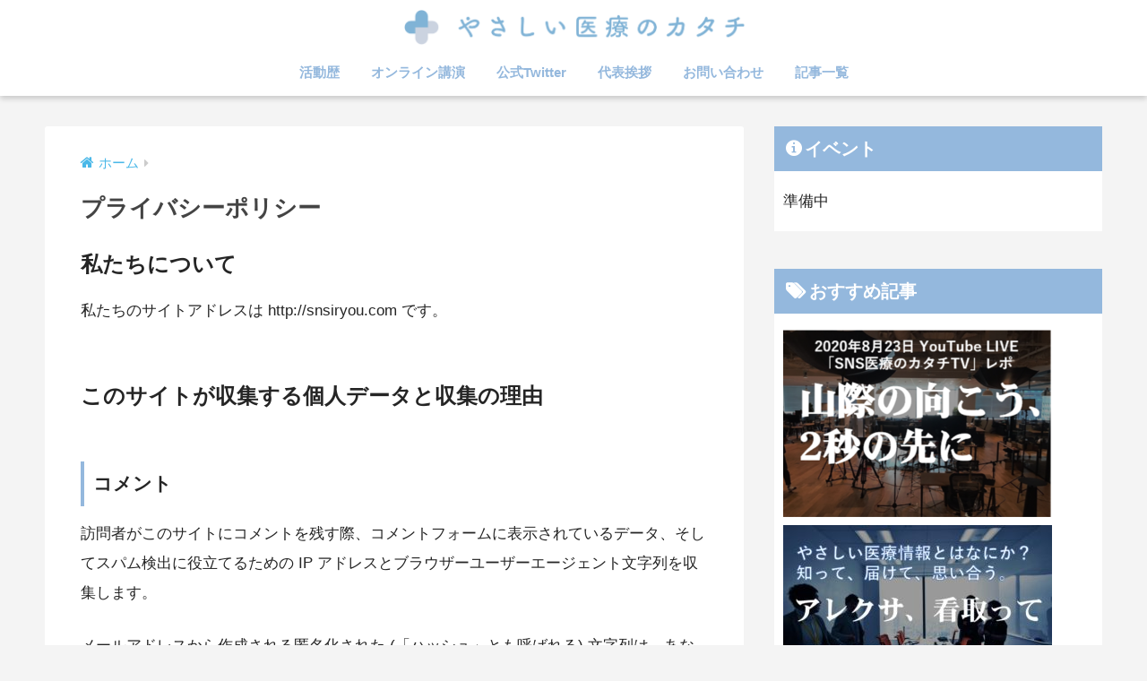

--- FILE ---
content_type: text/html; charset=UTF-8
request_url: https://snsiryou.com/privacy-policy
body_size: 11319
content:
<!doctype html>
<html lang="ja">
<head>
  <meta charset="utf-8">
  <meta http-equiv="X-UA-Compatible" content="IE=edge">
  <meta name="HandheldFriendly" content="True">
  <meta name="MobileOptimized" content="320">
  <meta name="viewport" content="width=device-width, initial-scale=1, viewport-fit=cover"/>
  <meta name="msapplication-TileColor" content="#94b8dd">
  <meta name="theme-color" content="#94b8dd">
  <link rel="pingback" href="https://snsiryou.com/xmlrpc.php">
  <title>プライバシーポリシー | やさしい医療のカタチ</title>
<meta name='robots' content='max-image-preview:large' />
<link rel='dns-prefetch' href='//ajax.googleapis.com' />
<link rel='dns-prefetch' href='//fonts.googleapis.com' />
<link rel='dns-prefetch' href='//maxcdn.bootstrapcdn.com' />
<link rel='dns-prefetch' href='//s.w.org' />
<link rel="alternate" type="application/rss+xml" title="やさしい医療のカタチ &raquo; フィード" href="https://snsiryou.com/feed" />
<link rel="alternate" type="application/rss+xml" title="やさしい医療のカタチ &raquo; コメントフィード" href="https://snsiryou.com/comments/feed" />
		<script type="text/javascript">
			window._wpemojiSettings = {"baseUrl":"https:\/\/s.w.org\/images\/core\/emoji\/13.0.1\/72x72\/","ext":".png","svgUrl":"https:\/\/s.w.org\/images\/core\/emoji\/13.0.1\/svg\/","svgExt":".svg","source":{"concatemoji":"https:\/\/snsiryou.com\/wp-includes\/js\/wp-emoji-release.min.js"}};
			!function(e,a,t){var n,r,o,i=a.createElement("canvas"),p=i.getContext&&i.getContext("2d");function s(e,t){var a=String.fromCharCode;p.clearRect(0,0,i.width,i.height),p.fillText(a.apply(this,e),0,0);e=i.toDataURL();return p.clearRect(0,0,i.width,i.height),p.fillText(a.apply(this,t),0,0),e===i.toDataURL()}function c(e){var t=a.createElement("script");t.src=e,t.defer=t.type="text/javascript",a.getElementsByTagName("head")[0].appendChild(t)}for(o=Array("flag","emoji"),t.supports={everything:!0,everythingExceptFlag:!0},r=0;r<o.length;r++)t.supports[o[r]]=function(e){if(!p||!p.fillText)return!1;switch(p.textBaseline="top",p.font="600 32px Arial",e){case"flag":return s([127987,65039,8205,9895,65039],[127987,65039,8203,9895,65039])?!1:!s([55356,56826,55356,56819],[55356,56826,8203,55356,56819])&&!s([55356,57332,56128,56423,56128,56418,56128,56421,56128,56430,56128,56423,56128,56447],[55356,57332,8203,56128,56423,8203,56128,56418,8203,56128,56421,8203,56128,56430,8203,56128,56423,8203,56128,56447]);case"emoji":return!s([55357,56424,8205,55356,57212],[55357,56424,8203,55356,57212])}return!1}(o[r]),t.supports.everything=t.supports.everything&&t.supports[o[r]],"flag"!==o[r]&&(t.supports.everythingExceptFlag=t.supports.everythingExceptFlag&&t.supports[o[r]]);t.supports.everythingExceptFlag=t.supports.everythingExceptFlag&&!t.supports.flag,t.DOMReady=!1,t.readyCallback=function(){t.DOMReady=!0},t.supports.everything||(n=function(){t.readyCallback()},a.addEventListener?(a.addEventListener("DOMContentLoaded",n,!1),e.addEventListener("load",n,!1)):(e.attachEvent("onload",n),a.attachEvent("onreadystatechange",function(){"complete"===a.readyState&&t.readyCallback()})),(n=t.source||{}).concatemoji?c(n.concatemoji):n.wpemoji&&n.twemoji&&(c(n.twemoji),c(n.wpemoji)))}(window,document,window._wpemojiSettings);
		</script>
		<style type="text/css">
img.wp-smiley,
img.emoji {
	display: inline !important;
	border: none !important;
	box-shadow: none !important;
	height: 1em !important;
	width: 1em !important;
	margin: 0 .07em !important;
	vertical-align: -0.1em !important;
	background: none !important;
	padding: 0 !important;
}
</style>
	<link rel='stylesheet' id='sng-stylesheet-css'  href='https://snsiryou.com/wp-content/themes/sango-theme/style.css?ver2_0_5' type='text/css' media='all' />
<link rel='stylesheet' id='sng-option-css'  href='https://snsiryou.com/wp-content/themes/sango-theme/entry-option.css?ver2_0_5' type='text/css' media='all' />
<link rel='stylesheet' id='sng-googlefonts-css'  href='https://fonts.googleapis.com/css?family=Quicksand%3A500%2C700&#038;display=swap' type='text/css' media='all' />
<link rel='stylesheet' id='sng-fontawesome-css'  href='https://maxcdn.bootstrapcdn.com/font-awesome/4.7.0/css/font-awesome.min.css' type='text/css' media='all' />
<link rel='stylesheet' id='wp-block-library-css'  href='https://c0.wp.com/c/5.7.14/wp-includes/css/dist/block-library/style.min.css' type='text/css' media='all' />
<style id='wp-block-library-inline-css' type='text/css'>
.has-text-align-justify{text-align:justify;}
</style>
<link rel='stylesheet' id='contact-form-7-css'  href='https://snsiryou.com/wp-content/plugins/contact-form-7/includes/css/styles.css' type='text/css' media='all' />
<link rel='stylesheet' id='child-style-css'  href='https://snsiryou.com/wp-content/themes/sango-theme-child/style.css' type='text/css' media='all' />
<link rel='stylesheet' id='jetpack_css-css'  href='https://c0.wp.com/p/jetpack/8.6.4/css/jetpack.css' type='text/css' media='all' />
<script type='text/javascript' src='https://ajax.googleapis.com/ajax/libs/jquery/2.2.4/jquery.min.js' id='jquery-js'></script>
<link rel="https://api.w.org/" href="https://snsiryou.com/wp-json/" /><link rel="alternate" type="application/json" href="https://snsiryou.com/wp-json/wp/v2/pages/3" /><link rel="EditURI" type="application/rsd+xml" title="RSD" href="https://snsiryou.com/xmlrpc.php?rsd" />
<link rel="canonical" href="https://snsiryou.com/privacy-policy" />
<link rel='shortlink' href='https://snsiryou.com/?p=3' />
<link rel="alternate" type="application/json+oembed" href="https://snsiryou.com/wp-json/oembed/1.0/embed?url=https%3A%2F%2Fsnsiryou.com%2Fprivacy-policy" />
<link rel="alternate" type="text/xml+oembed" href="https://snsiryou.com/wp-json/oembed/1.0/embed?url=https%3A%2F%2Fsnsiryou.com%2Fprivacy-policy&#038;format=xml" />

<link rel='dns-prefetch' href='//c0.wp.com'/>
<style type='text/css'>img#wpstats{display:none}</style><meta property="og:title" content="プライバシーポリシー" />
<meta property="og:description" content="私たちについて 私たちのサイトアドレスは http://snsiryou.com です。 このサイトが収集する個人データと収集の理由 コメント 訪問者がこのサイトにコメントを残す際、コメントフォームに表示されているデータ ... " />
<meta property="og:type" content="article" />
<meta property="og:url" content="https://snsiryou.com/privacy-policy" />
<meta property="og:image" content="https://snsiryou.com/wp-content/uploads/2025/11/main-2.png" />
<meta name="thumbnail" content="https://snsiryou.com/wp-content/uploads/2025/11/main-2.png" />
<meta property="og:site_name" content="やさしい医療のカタチ" />
<meta name="twitter:card" content="summary_large_image" />
<script data-ad-client="ca-pub-8139999166201255" async src="https://pagead2.googlesyndication.com/pagead/js/adsbygoogle.js"></script>	<script>
	  (function(i,s,o,g,r,a,m){i['GoogleAnalyticsObject']=r;i[r]=i[r]||function(){
	  (i[r].q=i[r].q||[]).push(arguments)},i[r].l=1*new Date();a=s.createElement(o),
	  m=s.getElementsByTagName(o)[0];a.async=1;a.src=g;m.parentNode.insertBefore(a,m)
	  })(window,document,'script','//www.google-analytics.com/analytics.js','ga');
	  ga('create', 'UA-167535329-1', 'auto');
	  ga('send', 'pageview');
	</script>
	<style type="text/css" id="custom-background-css">
body.custom-background { background-color: #f4f4f4; }
</style>
	<link rel="icon" href="https://snsiryou.com/wp-content/uploads/2025/11/cropped-SNS用アイコン-32x32.png" sizes="32x32" />
<link rel="icon" href="https://snsiryou.com/wp-content/uploads/2025/11/cropped-SNS用アイコン-192x192.png" sizes="192x192" />
<link rel="apple-touch-icon" href="https://snsiryou.com/wp-content/uploads/2025/11/cropped-SNS用アイコン-180x180.png" />
<meta name="msapplication-TileImage" content="https://snsiryou.com/wp-content/uploads/2025/11/cropped-SNS用アイコン-270x270.png" />
		<style type="text/css" id="wp-custom-css">
			.sidebar #text-3
 .widgettitle:before {
    content: "\f05a";
}

.sidebar #text-4
 .widgettitle:before {
    content: "\f08e";
}

.sidebar #text-5
 .widgettitle:before {
    content: "\f02c";
}		</style>
		<style> a{color:#4ab8e8}.main-c, .has-sango-main-color{color:#94b8dd}.main-bc, .has-sango-main-background-color{background-color:#94b8dd}.main-bdr, #inner-content .main-bdr{border-color:#94b8dd}.pastel-c, .has-sango-pastel-color{color:#ffc6c6}.pastel-bc, .has-sango-pastel-background-color, #inner-content .pastel-bc{background-color:#ffc6c6}.accent-c, .has-sango-accent-color{color:#82d1f2}.accent-bc, .has-sango-accent-background-color{background-color:#82d1f2}.header, #footer-menu, .drawer__title{background-color:#ffffff}#logo a{color:#ffffff}.desktop-nav li a , .mobile-nav li a, #footer-menu a, #drawer__open, .header-search__open, .copyright, .drawer__title{color:#94b8dd}.drawer__title .close span, .drawer__title .close span:before{background:#94b8dd}.desktop-nav li:after{background:#94b8dd}.mobile-nav .current-menu-item{border-bottom-color:#94b8dd}.widgettitle{color:#ffffff;background-color:#94b8dd}.footer{background-color:#e4e4e4}.footer, .footer a, .footer .widget ul li a{color:#555555}#toc_container .toc_title, .entry-content .ez-toc-title-container, #footer_menu .raised, .pagination a, .pagination span, #reply-title:before, .entry-content blockquote:before, .main-c-before li:before, .main-c-b:before{color:#94b8dd}#searchsubmit, #toc_container .toc_title:before, .ez-toc-title-container:before, .cat-name, .pre_tag > span, .pagination .current, .post-page-numbers.current, #submit, .withtag_list > span, .main-bc-before li:before{background-color:#94b8dd}#toc_container, #ez-toc-container, h3, .li-mainbdr ul, .li-mainbdr ol{border-color:#94b8dd}.search-title i, .acc-bc-before li:before{background:#82d1f2}.li-accentbdr ul, .li-accentbdr ol{border-color:#82d1f2}.pagination a:hover, .li-pastelbc ul, .li-pastelbc ol{background:#ffc6c6}body{font-size:100%}@media only screen and (min-width:481px){body{font-size:107%}}@media only screen and (min-width:1030px){body{font-size:107%}}.totop{background:#5ba9f7}.header-info a{color:#FFF;background:linear-gradient(95deg, #738bff, #85e3ec)}.fixed-menu ul{background:#FFF}.fixed-menu a{color:#a2a7ab}.fixed-menu .current-menu-item a, .fixed-menu ul li a.active{color:#6bb6ff}.post-tab{background:#FFF}.post-tab > div{color:#a7a7a7}.post-tab > div.tab-active{background:linear-gradient(45deg, #bdb9ff, #67b8ff)}body{font-family:"Helvetica", "Arial", "Hiragino Kaku Gothic ProN", "Hiragino Sans", YuGothic, "Yu Gothic", "メイリオ", Meiryo, sans-serif;}.dfont{font-family:"Quicksand","Helvetica", "Arial", "Hiragino Kaku Gothic ProN", "Hiragino Sans", YuGothic, "Yu Gothic", "メイリオ", Meiryo, sans-serif;}.body_bc{background-color:f4f4f4}</style></head>
<body class="page-template-default page page-id-3 custom-background fa4">
  <div id="container">
    <header class="header header--center">
            <div id="inner-header" class="wrap cf">
    <div id="logo" class="header-logo h1 dfont">
    <a href="https://snsiryou.com" class="header-logo__link">
              <img src="https://snsiryou.com/wp-content/uploads/2025/11/プライマリーロゴ1-1.png" alt="やさしい医療のカタチ" class="header-logo__img">
                </a>
  </div>
  <div class="header-search">
    <input type="checkbox" class="header-search__input" id="header-search-input" onclick="document.querySelector('.header-search__modal .searchform__input').focus()">
  <label class="header-search__close" for="header-search-input"></label>
  <div class="header-search__modal">
    <form role="search" method="get" id="searchform" class="searchform" action="https://snsiryou.com/">
  <div>
    <input type="search" id="s" class="searchform__input" name="s" value="" placeholder="検索" />
    <button type="submit" id="searchsubmit" class="searchform__submit"><i class="fa fa-search"></i></button>
  </div>
</form>  </div>
</div>  <nav class="desktop-nav clearfix"><ul id="menu-%e3%83%a1%e3%82%a4%e3%83%b3" class="menu"><li id="menu-item-113" class="menu-item menu-item-type-post_type menu-item-object-page menu-item-113"><a href="https://snsiryou.com/history">活動歴</a></li>
<li id="menu-item-828" class="menu-item menu-item-type-post_type menu-item-object-post menu-item-828"><a href="https://snsiryou.com/katachi-online">オンライン講演</a></li>
<li id="menu-item-114" class="menu-item menu-item-type-custom menu-item-object-custom menu-item-114"><a href="https://twitter.com/SNS41010441">公式Twitter</a></li>
<li id="menu-item-18" class="menu-item menu-item-type-post_type menu-item-object-page menu-item-18"><a href="https://snsiryou.com/profile">代表挨拶</a></li>
<li id="menu-item-20" class="menu-item menu-item-type-post_type menu-item-object-page menu-item-20"><a href="https://snsiryou.com/inquiry">お問い合わせ</a></li>
<li id="menu-item-1129" class="menu-item menu-item-type-post_type menu-item-object-page menu-item-1129"><a href="https://snsiryou.com/%e3%83%96%e3%83%ad%e3%82%b0">記事一覧</a></li>
</ul></nav></div>
    </header>
      <div id="content">
    <div id="inner-content" class="wrap cf">
      <main id="main" class="m-all t-2of3 d-5of7 cf">
                  <article id="entry" class="cf post-3 page type-page status-publish nothumb">
            <header class="article-header entry-header page-header">
                              <nav id="breadcrumb" class="breadcrumb"><ul itemscope itemtype="http://schema.org/BreadcrumbList"><li itemprop="itemListElement" itemscope itemtype="http://schema.org/ListItem"><a href="https://snsiryou.com" itemprop="item"><span itemprop="name">ホーム</span></a><meta itemprop="position" content="1" /></li></ul></nav>                <h1 class="page-title">プライバシーポリシー</h1>
                                        </header>
            <section class="entry-content page-content cf">
              
<h2>私たちについて</h2>



<p>私たちのサイトアドレスは http://snsiryou.com です。</p>



<h2>このサイトが収集する個人データと収集の理由</h2>



<h3>コメント</h3>



<p>訪問者がこのサイトにコメントを残す際、コメントフォームに表示されているデータ、そしてスパム検出に役立てるための IP アドレスとブラウザーユーザーエージェント文字列を収集します。</p>



<p>メールアドレスから作成される匿名化された (「ハッシュ」とも呼ばれる) 文字列は、あなたが Gravatar サービスを使用中かどうか確認するため同サービスに提供されることがあります。同サービスのプライバシーポリシーは https://automattic.com/privacy/ にあります。コメントが承認されると、プロフィール画像がコメントとともに一般公開されます。</p>



<h3>メディア</h3>



<p>サイトに画像をアップロードする際、位置情報 (EXIF GPS) を含む画像をアップロードするべきではありません。サイトの訪問者は、サイトから画像をダウンロードして位置データを抽出することができます。</p>



<h3>お問い合わせフォーム</h3>



<h3>Cookie</h3>



<p>サイトにコメントを残す際、お名前、メールアドレス、サイトを Cookie に保存することにオプトインできます。これはあなたの便宜のためであり、他のコメントを残す際に詳細情報を再入力する手間を省きます。この Cookie は1年間保持されます。</p>



<p>もしあなたがアカウントを持っており、このサイトにログインすると、私たちはあなたのブラウザーが Cookie を受け入れられるかを判断するために一時 Cookie を設定します。この Cookie は個人データを含んでおらず、ブラウザーを閉じた時に廃棄されます。</p>



<p>ログインの際さらに、ログイン情報と画面表示情報を保持するため、私たちはいくつかの Cookie を設定します。ログイン Cookie は2日間、画面表示オプション Cookie は1年間保持されます。「ログイン状態を保存する」を選択した場合、ログイン情報は2週間維持されます。ログアウトするとログイン Cookie は消去されます。</p>



<p>もし投稿を編集または公開すると、さらなる Cookie がブラウザーに保存されます。この Cookie は個人データを含まず、単に変更した投稿の ID を示すものです。1日で有効期限が切れます。</p>



<h3>他サイトからの埋め込みコンテンツ</h3>



<p>このサイトの投稿には埋め込みコンテンツ (動画、画像、投稿など) が含まれます。他サイトからの埋め込みコンテンツは、訪問者がそのサイトを訪れた場合とまったく同じように振る舞います。</p>



<p>これらのサイトは、あなたのデータの収集、Cookie の使用、サードパーティによる追加トラッキングの埋め込み、埋め込みコンテンツとのやりとりの監視を行うことがあります。アカウントを使ってそのサイトにログイン中の場合、埋め込みコンテンツとのやりとりのトラッキングも含まれます。</p>



<h3>アナリティクス</h3>



<h2>あなたのデータの共有先</h2>
<p>当サイトでは、アクセス解析ツール「Google analytics」を利用し、トラフィックデータ収集のためにCookie（クッキー）を使用しています。トラフィックデータは匿名で収集されており、個人を特定することはできません。</p>
<p>この機能はCookieを無効にすることで拒否することができます。お使いのブラウザの設定をご確認ください。この規約に関して、詳しくは<a href="http://www.google.com/analytics/terms/jp.html" target="_blank" rel="noopener noreferrer">こちら</a>または<a href="https://www.google.com/intl/ja/policies/privacy/partners/" target="_blank" rel="noopener noreferrer">こちら</a> をクリックしてください。</p>



<h2>データを保存する期間</h2>



<p>あなたがコメントを残すと、コメントとそのメタデータが無期限に保持されます。これは、モデレーションキューにコメントを保持しておく代わりに、フォローアップのコメントを自動的に認識し承認できるようにするためです。</p>



<p>このサイトに登録したユーザーがいる場合、その方がユーザープロフィールページで提供した個人情報を保存します。すべてのユーザーは自分の個人情報を表示、編集、削除することができます (ただしユーザー名は変更することができません)。サイト管理者もそれらの情報を表示、編集できます。</p>



<h2>データに対するあなたの権利</h2>



<p>このサイトのアカウントを持っているか、サイトにコメントを残したことがある場合、私たちが保持するあなたについての個人データ (提供したすべてのデータを含む) をエクスポートファイルとして受け取るリクエストを行うことができます。また、個人データの消去リクエストを行うこともできます。これには、管理、法律、セキュリティ目的のために保持する義務があるデータは含まれません。</p>



<h2>あなたのデータの送信先</h2>



<p>訪問者によるコメントは、自動スパム検出サービスを通じて確認を行う場合があります。</p>
<h2>個々のテーマに対する注意事項や免責事項</h2>
<h3>ほむセッション</h3>
<p>この記事は、日々の診療の中での疑問をディスカッションするという医師の営みを記事にしたものです。<br />医学教育は、個別対応が必要なことが多いことを加味して行われます。その一端を感じていただくことが目的であり、何かの結論を出すことや、この内容をそのまま実施いただくことを推奨したものではありません。そのため、このブログ内容をそれぞれの医療へ適応された結果の責任はご容赦願います。<br />この記事で述べる管理人の意見はあくまでも個人としての私見です。所属するいかなる団体の立場も代表するものではありません。<br />この類の医学情報紹介記事の宿命ではありますが、コメントや内容は、その時点での管理人の考えやコメントです。ですので、今後管理人自身の考え方も変わる可能性があることをご了承下さい。<br />また、この記事の『リンク』は構いませんが、文章やアイデアを盗用・剽窃・不適切な引用をしたり、許可なくメディア（動画を含む）に寄稿することはご遠慮ください。</p>
<p>&nbsp;</p>
<p>&nbsp;</p>
<p>&nbsp;</p>
            </section>
            <footer class="article-footer">
              <aside>
                <div class="footer-contents">
                    <div class="sns-btn">
    <span class="sns-btn__title dfont">SHARE</span>      <ul>
        <!-- twitter -->
        <li class="tw sns-btn__item">
          <a href="https://twitter.com/share?url=https%3A%2F%2Fsnsiryou.com%2Fprivacy-policy&text=%E3%83%97%E3%83%A9%E3%82%A4%E3%83%90%E3%82%B7%E3%83%BC%E3%83%9D%E3%83%AA%E3%82%B7%E3%83%BC%EF%BD%9C%E3%82%84%E3%81%95%E3%81%97%E3%81%84%E5%8C%BB%E7%99%82%E3%81%AE%E3%82%AB%E3%82%BF%E3%83%81" target="_blank" rel="nofollow noopener noreferrer">
            <i class="fa fa-twitter"></i>            <span class="share_txt">ツイート</span>
          </a>
          <span class="scc dfont">0</span>        </li>
        <!-- facebook -->
        <li class="fb sns-btn__item">
          <a href="https://www.facebook.com/share.php?u=https%3A%2F%2Fsnsiryou.com%2Fprivacy-policy" target="_blank" rel="nofollow noopener noreferrer">
            <i class="fa fa-facebook"></i>            <span class="share_txt">シェア</span>
          </a>
          <span class="scc dfont">0</span>        </li>
        <!-- はてなブックマーク -->
        <li class="hatebu sns-btn__item">
          <a href="http://b.hatena.ne.jp/add?mode=confirm&url=https%3A%2F%2Fsnsiryou.com%2Fprivacy-policy&title=%E3%83%97%E3%83%A9%E3%82%A4%E3%83%90%E3%82%B7%E3%83%BC%E3%83%9D%E3%83%AA%E3%82%B7%E3%83%BC%EF%BD%9C%E3%82%84%E3%81%95%E3%81%97%E3%81%84%E5%8C%BB%E7%99%82%E3%81%AE%E3%82%AB%E3%82%BF%E3%83%81" target="_blank" rel="nofollow noopener noreferrer">
            <i class="fa fa-hatebu"></i>
            <span class="share_txt">はてブ</span>
          </a>
          <span class="scc dfont">0</span>        </li>
        <!-- LINE -->
        <li class="line sns-btn__item">
          <a href="https://social-plugins.line.me/lineit/share?url=https%3A%2F%2Fsnsiryou.com%2Fprivacy-policy&text=%E3%83%97%E3%83%A9%E3%82%A4%E3%83%90%E3%82%B7%E3%83%BC%E3%83%9D%E3%83%AA%E3%82%B7%E3%83%BC%EF%BD%9C%E3%82%84%E3%81%95%E3%81%97%E3%81%84%E5%8C%BB%E7%99%82%E3%81%AE%E3%82%AB%E3%82%BF%E3%83%81" target="_blank" rel="nofollow noopener noreferrer">
                          <img src="https://snsiryou.com/wp-content/themes/sango-theme/library/images/line.svg">
                        <span class="share_txt share_txt_line dfont">LINE</span>
          </a>
        </li>
        <!-- Pocket -->
        <li class="pkt sns-btn__item">
          <a href="http://getpocket.com/edit?url=https%3A%2F%2Fsnsiryou.com%2Fprivacy-policy&title=%E3%83%97%E3%83%A9%E3%82%A4%E3%83%90%E3%82%B7%E3%83%BC%E3%83%9D%E3%83%AA%E3%82%B7%E3%83%BC%EF%BD%9C%E3%82%84%E3%81%95%E3%81%97%E3%81%84%E5%8C%BB%E7%99%82%E3%81%AE%E3%82%AB%E3%82%BF%E3%83%81" target="_blank" rel="nofollow noopener noreferrer">
            <i class="fa fa-get-pocket"></i>            <span class="share_txt">Pocket</span>
          </a>
          <span class="scc dfont">0</span>        </li>
      </ul>
  </div>
                  </div>
              </aside>
            </footer>
            <script type="application/ld+json">{"@context":"http://schema.org","@type":"Article","mainEntityOfPage":"https://snsiryou.com/privacy-policy","headline":"プライバシーポリシー","image":{"@type":"ImageObject","url":"https://snsiryou.com/wp-content/uploads/2025/11/main-2-520x300.png","width":520,"height":300},"datePublished":"2020-05-23T17:03:37+0900","dateModified":"2020-05-26T10:42:15+0900","author":{"@type":"Person","name":"SNS医療のカタチ"},"publisher":{"@type":"Organization","name":"","logo":{"@type":"ImageObject","url":""}},"description":"私たちについて 私たちのサイトアドレスは http://snsiryou.com です。 このサイトが収集する個人データと収集の理由 コメント 訪問者がこのサイトにコメントを残す際、コメントフォームに表示されているデータ ... "}</script>                        </article>
                      </main>
        <div id="sidebar1" class="sidebar m-all t-1of3 d-2of7 last-col cf" role="complementary">
    <aside class="insidesp">
              <div id="notfix" class="normal-sidebar">
          <div id="text-3" class="widget widget_text"><h4 class="widgettitle dfont has-fa-before">イベント</h4>			<div class="textwidget"><p>準備中</p>
</div>
		</div><div id="text-5" class="widget widget_text"><h4 class="widgettitle dfont has-fa-before">おすすめ記事</h4>			<div class="textwidget"><p><a href="https://note.com/dryandel/n/nd9b0a6802e16" target="_blank" rel="noopener"><img loading="lazy" class="aligncenter wp-image-708" src="https://snsiryou.com/wp-content/uploads/2020/12/図2-300x209.png" alt="" width="300" height="200" /></a></p>
<p><a href="https://note.com/dryandel/n/nbaae0d5cfaa8?magazine_key=meab049957c2a" target="_blank" rel="noopener"><img loading="lazy" class="alignnone wp-image-106" src="https://snsiryou.com/wp-content/uploads/2020/05/アレクサlogo-300x200.jpg" alt="" width="300" height="200" srcset="https://snsiryou.com/wp-content/uploads/2020/05/アレクサlogo-300x200.jpg 300w, https://snsiryou.com/wp-content/uploads/2020/05/アレクサlogo-1024x682.jpg 1024w, https://snsiryou.com/wp-content/uploads/2020/05/アレクサlogo-768x512.jpg 768w, https://snsiryou.com/wp-content/uploads/2020/05/アレクサlogo-940x626.jpg 940w, https://snsiryou.com/wp-content/uploads/2020/05/アレクサlogo.jpg 1210w" sizes="(max-width: 300px) 100vw, 300px" /></a></p>
<p><a href="https://note.com/dryandel/n/n76c765b0b894?magazine_key=meab049957c2a" target="_blank" rel="noopener"><img loading="lazy" width="300" height="199" class="alignnone wp-image-105" src="https://snsiryou.com/wp-content/uploads/2020/05/BJlogo-300x199.jpg" srcset="https://snsiryou.com/wp-content/uploads/2020/05/BJlogo-300x199.jpg 300w, https://snsiryou.com/wp-content/uploads/2020/05/BJlogo-1024x680.jpg 1024w, https://snsiryou.com/wp-content/uploads/2020/05/BJlogo-768x510.jpg 768w, https://snsiryou.com/wp-content/uploads/2020/05/BJlogo-940x624.jpg 940w, https://snsiryou.com/wp-content/uploads/2020/05/BJlogo.jpg 1210w" sizes="(max-width: 300px) 100vw, 300px" /></a></p>
<p><a href="https://www.nhk.or.jp/gendai/comment/0010/topic039.html" target="_blank" rel="noopener"><img loading="lazy" class="alignnone wp-image-214" src="https://snsiryou.com/wp-content/uploads/2020/05/だしいりたまご.jpeg" alt="" width="354" height="200" srcset="https://snsiryou.com/wp-content/uploads/2020/05/だしいりたまご.jpeg 1000w, https://snsiryou.com/wp-content/uploads/2020/05/だしいりたまご-300x169.jpeg 300w, https://snsiryou.com/wp-content/uploads/2020/05/だしいりたまご-768x432.jpeg 768w, https://snsiryou.com/wp-content/uploads/2020/05/だしいりたまご-940x529.jpeg 940w" sizes="(max-width: 354px) 100vw, 354px" /></a></p>
</div>
		</div><div id="text-4" class="widget widget_text"><h4 class="widgettitle dfont has-fa-before">リンク集</h4>			<div class="textwidget"><p><a href="https://www.1101.com/n/s/kisoiryou/index.html" target="_blank" rel="noopener"><img loading="lazy" class="alignnone size-full wp-image-919" src="https://snsiryou.com/wp-content/uploads/2021/08/hobonichi.jpg" alt="" width="1280" height="1231" srcset="https://snsiryou.com/wp-content/uploads/2021/08/hobonichi.jpg 1280w, https://snsiryou.com/wp-content/uploads/2021/08/hobonichi-300x289.jpg 300w, https://snsiryou.com/wp-content/uploads/2021/08/hobonichi-1024x985.jpg 1024w, https://snsiryou.com/wp-content/uploads/2021/08/hobonichi-768x739.jpg 768w, https://snsiryou.com/wp-content/uploads/2021/08/hobonichi-940x904.jpg 940w" sizes="(max-width: 1280px) 100vw, 1280px" /></a><br />
<a href="https://www.1101.com/n/s/sns_medical"><img loading="lazy" class="aligncenter size-medium wp-image-671" src="https://snsiryou.com/wp-content/uploads/2020/11/yasasii-300x96.png" alt="" width="300" height="96" srcset="https://snsiryou.com/wp-content/uploads/2020/11/yasasii-300x96.png 300w, https://snsiryou.com/wp-content/uploads/2020/11/yasasii.png 653w" sizes="(max-width: 300px) 100vw, 300px" /></a><a href="https://note.com/iryouliteracy"><img loading="lazy" class="aligncenter size-full wp-image-570" src="https://snsiryou.com/wp-content/uploads/2020/07/notelogo.png" alt="" width="300" height="142" /></a><a href="https://snsiryounokatachi.hatenablog.com/" target="_blank" rel="noopener"><img loading="lazy" class=" wp-image-81 aligncenter" src="https://snsiryou.com/wp-content/uploads/2020/05/uralogo-300x159.jpg" alt="" width="298" height="158" srcset="https://snsiryou.com/wp-content/uploads/2020/05/uralogo-300x159.jpg 300w, https://snsiryou.com/wp-content/uploads/2020/05/uralogo-768x408.jpg 768w, https://snsiryou.com/wp-content/uploads/2020/05/uralogo.jpg 915w" sizes="(max-width: 298px) 100vw, 298px" /></a><a href="https://news.yahoo.co.jp/byline/yamamototakehito/" target="_blank" rel="noopener"><img loading="lazy" class="aligncenter wp-image-10424" src="https://keiyouwhite.com/wp-content/uploads/2019/08/auther_hdr_takehitoyamamoto_b-700x184.jpg" alt="" width="302" height="79" /></a><a href="https://keiyouwhite.com/" target="_blank" rel="noopener"><img loading="lazy" class=" wp-image-82 aligncenter" src="https://snsiryou.com/wp-content/uploads/2020/05/外科医の視点バナー-300x136.jpg" alt="" width="301" height="137" srcset="https://snsiryou.com/wp-content/uploads/2020/05/外科医の視点バナー-300x136.jpg 300w, https://snsiryou.com/wp-content/uploads/2020/05/外科医の視点バナー-768x348.jpg 768w, https://snsiryou.com/wp-content/uploads/2020/05/外科医の視点バナー.jpg 900w" sizes="(max-width: 301px) 100vw, 301px" /></a><a href="https://pediatric-allergy.com/"><img loading="lazy" class=" wp-image-220 aligncenter" src="https://snsiryou.com/wp-content/uploads/2020/05/無題-300x54.jpg" alt="" width="300" height="54" srcset="https://snsiryou.com/wp-content/uploads/2020/05/無題-300x54.jpg 300w, https://snsiryou.com/wp-content/uploads/2020/05/無題-768x138.jpg 768w, https://snsiryou.com/wp-content/uploads/2020/05/無題.jpg 874w" sizes="(max-width: 300px) 100vw, 300px" /></a><a href="https://news.yahoo.co.jp/byline/horimukaikenta/"><img loading="lazy" class="size-medium wp-image-437 aligncenter" src="https://snsiryou.com/wp-content/uploads/2020/06/タイトル-300x79.jpg" alt="" width="300" height="79" srcset="https://snsiryou.com/wp-content/uploads/2020/06/タイトル-300x79.jpg 300w, https://snsiryou.com/wp-content/uploads/2020/06/タイトル-768x202.jpg 768w, https://snsiryou.com/wp-content/uploads/2020/06/タイトル-940x247.jpg 940w, https://snsiryou.com/wp-content/uploads/2020/06/タイトル.jpg 950w" sizes="(max-width: 300px) 100vw, 300px" /></a><a href="https://news.yahoo.co.jp/byline/atsushiotsuka/"><img loading="lazy" class="size-medium wp-image-526 aligncenter" src="https://snsiryou.com/wp-content/uploads/2020/06/cover-1574068812-300x133.png" alt="" width="300" height="133" srcset="https://snsiryou.com/wp-content/uploads/2020/06/cover-1574068812-300x133.png 300w, https://snsiryou.com/wp-content/uploads/2020/06/cover-1574068812.png 463w" sizes="(max-width: 300px) 100vw, 300px" /></a><a href="https://dot.asahi.com/columnist/profile/?author_id=ootsukaatsushi"><img loading="lazy" class="size-medium wp-image-527 aligncenter" src="https://snsiryou.com/wp-content/uploads/2020/06/図1-300x92.png" alt="" width="300" height="92" srcset="https://snsiryou.com/wp-content/uploads/2020/06/図1-300x92.png 300w, https://snsiryou.com/wp-content/uploads/2020/06/図1.png 467w" sizes="(max-width: 300px) 100vw, 300px" /></a><a href="https://diamond.jp/ud/authors/5e2aa8387765619cfc000000"><img loading="lazy" class="size-medium wp-image-531 aligncenter" src="https://snsiryou.com/wp-content/uploads/2020/06/図2-300x91.png" alt="" width="300" height="91" srcset="https://snsiryou.com/wp-content/uploads/2020/06/図2-300x91.png 300w, https://snsiryou.com/wp-content/uploads/2020/06/図2.png 466w" sizes="(max-width: 300px) 100vw, 300px" /></a><a href="https://www.buzzfeed.com/jp/atsushiotsuka/atopic-dermatitis-steroid"><img loading="lazy" class="size-medium wp-image-532 aligncenter" src="https://snsiryou.com/wp-content/uploads/2020/06/図5-300x92.png" alt="" width="300" height="92" srcset="https://snsiryou.com/wp-content/uploads/2020/06/図5-300x92.png 300w, https://snsiryou.com/wp-content/uploads/2020/06/図5.png 469w" sizes="(max-width: 300px) 100vw, 300px" /></a></p>
</div>
		</div>        </div>
                </aside>
  </div>
    </div>
  </div>
      <footer class="footer">
                <div id="footer-menu">
          <div>
            <a class="footer-menu__btn dfont" href="https://snsiryou.com/"><i class="fa fa-home"></i> HOME</a>
          </div>
          <nav>
            <div class="footer-links cf"><ul id="menu-%e3%83%a1%e3%82%a4%e3%83%b3-2" class="nav footer-nav cf"><li id="menu-item-21" class="menu-item menu-item-type-custom menu-item-object-custom menu-item-home menu-item-21"><a href="https://snsiryou.com/">ホーム</a></li>
<li id="menu-item-827" class="menu-item menu-item-type-post_type menu-item-object-post menu-item-827"><a href="https://snsiryou.com/katachi-online">オンライン講演</a></li>
<li id="menu-item-22" class="menu-item menu-item-type-post_type menu-item-object-page menu-item-22"><a href="https://snsiryou.com/profile">代表挨拶</a></li>
<li id="menu-item-24" class="menu-item menu-item-type-post_type menu-item-object-page menu-item-24"><a href="https://snsiryou.com/inquiry">お問い合わせ</a></li>
<li id="menu-item-277" class="menu-item menu-item-type-post_type menu-item-object-page menu-item-277"><a href="https://snsiryou.com/history">活動歴</a></li>
<li id="menu-item-279" class="menu-item menu-item-type-post_type menu-item-object-page current-menu-item page_item page-item-3 current_page_item menu-item-279"><a href="https://snsiryou.com/privacy-policy" aria-current="page">プライバシーポリシー</a></li>
</ul></div>                      </nav>
          <p class="copyright dfont">
            &copy; 2026            やさしい医療のカタチ            All rights reserved.
          </p>
        </div>
      </footer>
    </div>
    <script type='text/javascript' src='https://c0.wp.com/c/5.7.14/wp-includes/js/dist/vendor/wp-polyfill.min.js' id='wp-polyfill-js'></script>
<script type='text/javascript' id='wp-polyfill-js-after'>
( 'fetch' in window ) || document.write( '<script src="https://snsiryou.com/wp-includes/js/dist/vendor/wp-polyfill-fetch.min.js?ver=3.0.0"></scr' + 'ipt>' );( document.contains ) || document.write( '<script src="https://snsiryou.com/wp-includes/js/dist/vendor/wp-polyfill-node-contains.min.js?ver=3.42.0"></scr' + 'ipt>' );( window.DOMRect ) || document.write( '<script src="https://snsiryou.com/wp-includes/js/dist/vendor/wp-polyfill-dom-rect.min.js?ver=3.42.0"></scr' + 'ipt>' );( window.URL && window.URL.prototype && window.URLSearchParams ) || document.write( '<script src="https://snsiryou.com/wp-includes/js/dist/vendor/wp-polyfill-url.min.js?ver=3.6.4"></scr' + 'ipt>' );( window.FormData && window.FormData.prototype.keys ) || document.write( '<script src="https://snsiryou.com/wp-includes/js/dist/vendor/wp-polyfill-formdata.min.js?ver=3.0.12"></scr' + 'ipt>' );( Element.prototype.matches && Element.prototype.closest ) || document.write( '<script src="https://snsiryou.com/wp-includes/js/dist/vendor/wp-polyfill-element-closest.min.js?ver=2.0.2"></scr' + 'ipt>' );( 'objectFit' in document.documentElement.style ) || document.write( '<script src="https://snsiryou.com/wp-includes/js/dist/vendor/wp-polyfill-object-fit.min.js?ver=2.3.4"></scr' + 'ipt>' );
</script>
<script type='text/javascript' id='contact-form-7-js-extra'>
/* <![CDATA[ */
var wpcf7 = {"api":{"root":"https:\/\/snsiryou.com\/wp-json\/","namespace":"contact-form-7\/v1"}};
/* ]]> */
</script>
<script type='text/javascript' src='https://snsiryou.com/wp-content/plugins/contact-form-7/includes/js/index.js' id='contact-form-7-js'></script>
<script type='text/javascript' src='https://snsiryou.com/wp-content/plugins/table-of-contents-plus/front.min.js' id='toc-front-js'></script>
<script type='text/javascript' src='https://c0.wp.com/c/5.7.14/wp-includes/js/wp-embed.min.js' id='wp-embed-js'></script>
<script type='text/javascript' src='https://stats.wp.com/e-202605.js' async='async' defer='defer'></script>
<script type='text/javascript'>
	_stq = window._stq || [];
	_stq.push([ 'view', {v:'ext',j:'1:8.6.4',blog:'177541748',post:'3',tz:'9',srv:'snsiryou.com'} ]);
	_stq.push([ 'clickTrackerInit', '177541748', '3' ]);
</script>
          </body>
</html>


--- FILE ---
content_type: text/html; charset=utf-8
request_url: https://www.google.com/recaptcha/api2/aframe
body_size: 257
content:
<!DOCTYPE HTML><html><head><meta http-equiv="content-type" content="text/html; charset=UTF-8"></head><body><script nonce="wAa_VdezBdrO0pKQcXPoIg">/** Anti-fraud and anti-abuse applications only. See google.com/recaptcha */ try{var clients={'sodar':'https://pagead2.googlesyndication.com/pagead/sodar?'};window.addEventListener("message",function(a){try{if(a.source===window.parent){var b=JSON.parse(a.data);var c=clients[b['id']];if(c){var d=document.createElement('img');d.src=c+b['params']+'&rc='+(localStorage.getItem("rc::a")?sessionStorage.getItem("rc::b"):"");window.document.body.appendChild(d);sessionStorage.setItem("rc::e",parseInt(sessionStorage.getItem("rc::e")||0)+1);localStorage.setItem("rc::h",'1769610676833');}}}catch(b){}});window.parent.postMessage("_grecaptcha_ready", "*");}catch(b){}</script></body></html>

--- FILE ---
content_type: text/plain
request_url: https://www.google-analytics.com/j/collect?v=1&_v=j102&a=1490649875&t=pageview&_s=1&dl=https%3A%2F%2Fsnsiryou.com%2Fprivacy-policy&ul=en-us%40posix&dt=%E3%83%97%E3%83%A9%E3%82%A4%E3%83%90%E3%82%B7%E3%83%BC%E3%83%9D%E3%83%AA%E3%82%B7%E3%83%BC%20%7C%20%E3%82%84%E3%81%95%E3%81%97%E3%81%84%E5%8C%BB%E7%99%82%E3%81%AE%E3%82%AB%E3%82%BF%E3%83%81&sr=1280x720&vp=1280x720&_u=IEBAAEABAAAAACAAI~&jid=48056788&gjid=1670397810&cid=1794467640.1769610675&tid=UA-167535329-1&_gid=942131467.1769610675&_r=1&_slc=1&z=1356984933
body_size: -449
content:
2,cG-L7W336G9EY